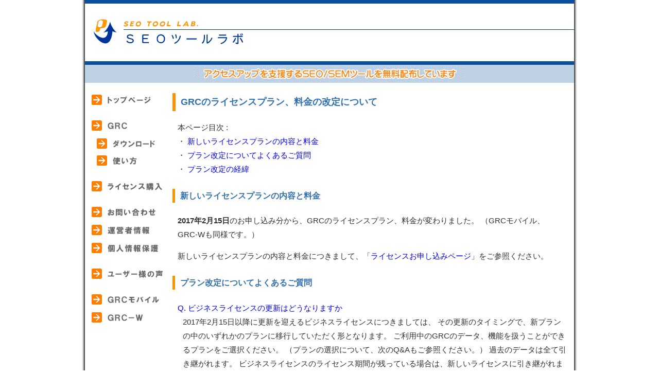

--- FILE ---
content_type: text/html
request_url: https://seopro.jp/grc/newplan.htm
body_size: 12064
content:
<!DOCTYPE HTML PUBLIC "-//W3C//DTD HTML 4.01 Transitional//EN">
<html lang="ja">
<head>
<meta http-equiv="Content-Type" content="text/html; charset=Shift_JIS">
<meta http-equiv="Content-Style-Type" content="text/css">
<meta http-equiv="Content-Script-Type" content="text/javascript">
<meta name="keywords" content="SEO TOOL LAB,SEOツール,GRC,検索エンジン順位チェックツール"> 
<meta name="viewport" content="width=device-width,initial-scale=1">
<meta name="referrer" content="unsafe-url">
<link rel="stylesheet" href="/websites/css/seopro8.css" type="text/css">
<link rel="stylesheet" href="/websites/css/seopro_navi2.css" type="text/css">
<script type="text/javascript" language="javascript" src="/websites/css/seopro5.js"></script>
<title>ライセンスプラン、料金の改定について</title>
</head>
<body onload="">

<a name=top></a>

<table border="0" align="center" cellpadding="0" cellspacing="0" class=w_main>
  <tr>
    <td nowrap width="6" background="https://seopro.jp/image/line_left.gif"></td>
    <td valign="top" class=w_head>
		<table width="100%" border="0" cellspacing="0" cellpadding="0">
		  <tr>
			<td height="7" bgcolor="#0A50A1" colspan="3">
			</td>
		  </tr>
		  <tr>
			<td class="headimg1 titlelogo"><h1><a href="https://seopro.jp/"><img src="https://seopro.jp/image/toumei.gif" width=100% height=100%></a></h1></td>
		  </tr>
		  <tr>
			<td height="10" colspan="3"></td>
		  </tr>
		  <tr>
			<td height="7" bgcolor="#0A50A1" colspan="3"></td>
		  </tr>		  
		  <tr>
			<td class=headimg2 align="center" colspan="3" style=""><img src="https://seopro.jp/image/pr_400.gif" class=primg></td>
		  </tr>
		</table>

    </td>
    <td nowrap width="6" background="https://seopro.jp/image/line_right.gif"></td>
  </tr>
</table>
<table border="0" align="center" cellpadding="0" cellspacing="0" class="w_main top_navi">
  <tr>
    <td nowrap width="6" background="https://seopro.jp/image/line_left.gif"></td>
			<td class="td01" style="padding-top: 10px; width:100%;">
				<table width="100%"  border="0" cellspacing="0" cellpadding="0" class=top_navi_core>
				<td class="td03b"><a href="https://seopro.jp/grc/" class="navi navi-02a"></a><br><a href="https://seopro.jp/grc/license" class="navi navi-08a"></a></td>
				<td class="td03b"><a href="https://seopro.jp/grcmob/" class="navi navi-05a"></a><br><a href="https://seopro.jp/support/" class="navi navi-09a"></a></td>
				<td class="td03b"><a href="https://seopro.jp/grcw/" class="navi navi-06a"></a><br><a href="https://seopro.jp/otoiawase/company" class="navi navi-10a"></a></td>
				</table>
			</td>
    <td nowrap width="6" background="https://seopro.jp/image/line_right.gif"></td>
  </tr>
</table>
<table border="0" align="center" cellpadding="0" cellspacing="0" class=w_main>
  <tr>
    <td nowrap width="6" background="https://seopro.jp/image/line_left.gif"></td>
    <td valign="top" class=w_head>
		<div class="sp01">
		<table width="100%"  border="0" cellspacing="0" cellpadding="0">
		  <tr>
			<td class="td01 leftnavi">

			<table width="130"  border="0" cellspacing="0" cellpadding="0">
			<tr><td class="td03"><a href="https://seopro.jp/" class="navi navi-01a"></a></td></tr>
			<tr><td class="td03b"><a href="https://seopro.jp/grc/" class="navi navi-02a"></a></td></tr>
				<tr><td class="td03bc"><a href="https://seopro.jp/grc/download" class="navi navi-03a"></a></td></tr>
				<tr><td class="td03c"><a href="https://seopro.jp/grc/tutorial" class="navi navi-04a"></a></td></tr>
			<tr><td class="td03"><a href="https://seopro.jp/grc/license" class="navi navi-08a"></a></td></tr>
			<tr><td class="td03b"><a href="https://seopro.jp/support/" class="navi navi-09a"></a></td></tr>
			<tr><td class="td03b"><a href="https://seopro.jp/otoiawase/company" class="navi navi-10a"></a></td></tr>
			<tr><td class="td03"><a href="https://seopro.jp/otoiawase/privacy" class="navi navi-11a"></a></td></tr>
			<tr><td class="td03"><a href="https://seopro.jp/voice/" class="navi navi-12a"></a></td></tr>
			
			<tr><td class="td03b"><a href="https://seopro.jp/grcmob/" class="navi navi-05a"></a></td></tr>
				<!--<tr><td class="td03c"><a href="https://seopro.jp/grcmob/download" class="navi navi-03a"></a></td></tr>-->
			<tr><td class="td03"><a href="https://seopro.jp/grcw/" class="navi navi-06a"></a></td></tr>
				<!--<tr><td class="td03c"><a href="https://seopro.jp/grcw/download" class="navi navi-03a"></a></td></tr>-->
				
			</table>
			
			</td>
			

			<td rowspan=2 class="td02b w_content content">


<h3 class=top>GRCのライセンスプラン、料金の改定について</h3>

<style>
p.mokuji a { color: blue; }
.gk { color: #444444; }
</style>

<p class=mokuji>
本ページ目次 :</br>
・ <a href=#np>新しいライセンスプランの内容と料金</a></br>
・ <a href=#qa>プラン改定についてよくあるご質問</a></br>
・ <a href=#re>プラン改定の経緯</a></br>
<!--
・ <a href=#tr>他社ツールへの乗り換えを検討されるユーザー様へ</a></br>
-->
</p>


<a name="np"></a>
<h4>新しいライセンスプランの内容と料金</h4>

<p>
<b>2017年2月15日</b>のお申し込み分から、GRCのライセンスプラン、料金が変わりました。
（GRCモバイル、GRC-Wも同様です。）
</p>

<p>
新しいライセンスプランの内容と料金につきまして、「<a href=https://seopro.jp/grc/license>ライセンスお申し込みページ</a>」をご参照ください。<br>
</p>


<a name="qa"></a>
<h4>プラン改定についてよくあるご質問</h4>

<!--
<div class="ml10 pb10">
<font color=blue>Q. 新プランが適用されるタイミングはいつですか</font><br>
<div class=ml10>
2017年2月15日のお申し込み分から新プランが適用となります。<br>
</div>
</div>
-->

<!--
<div class="ml10 pb10">
<font color=blue>Q. 複数のビジネスライセンスを購入してライセンス期間を複数年にできますか</font><br>
<div class=ml10>
できます。
ビジネスライセンスの更新の仕組みは、現在の期限を1年延長するというもので、延長する長さについて制限がございません。
そのため、複数のビジネスライセンスのライセンスキーをご購入いただき、
ご利用中のGRCにライセンスキーを連続して入力しますと、ライセンス期間を複数年にすることが可能となっております。
あるいは、ライセンスキーを使用せずに保管しておき、将来必要なタイミングで使用することも可能です。
</div>
</div>
-->

<div class="ml10 pb10">
<font color=blue>Q. ビジネスライセンスの更新はどうなりますか</font><br>
<div class=ml10>
2017年2月15日以降に更新を迎えるビジネスライセンスにつきましては、
その更新のタイミングで、新プランの中のいずれかのプランに移行していただく形となります。
ご利用中のGRCのデータ、機能を扱うことができるプランをご選択ください。
（プランの選択について、次のQ&Aもご参照ください。）
過去のデータは全て引き継がれます。
ビジネスライセンスのライセンス期間が残っている場合は、新しいライセンスに引き継がれます。<br>
<!--（旧ビジネスライセンスの料金でビジネスライセンスを更新することはできません。）-->
</div>
</div>

<div class="ml10 pb10">
<font color=blue>Q. ビジネスライセンスから、どのプランに移行すればいいですか</font><br>
<div class=ml10>
旧ビジネスライセンスと完全に同じ内容のライセンスは、新プランにおけるアルティメット･ライセンスになります。
ただし、必ずアルティメット･ライセンスが必要ということではございません。
現在ご利用中のGRCにおけるURL数、項目数や、ライセンス制限のある機能のご利用状況は、
GRCのメニュー [ヘルプ]－[ライセンス登録] でご確認いただけます。
また、同画面の「プラン診断」で必要なプランをご確認いただけます（v5.39以降）。
それらの情報を参考に、必要なライセンスプランをご検討ください。
</div>
</div>

<div class="ml10 pb10">
<font color=blue>Q. 旧パーソナルライセンスは、2017年2月15日以降どうなりますか</font><br>
<div class=ml10>
旧パーソナルライセンスは、
2017年2月15日以降もパーソナルライセンスの内容で引き続きご利用いただけます。<br>
</div>

</div>

<!--
<div class="ml10">
<font color=blue>Q. ライセンスキーを知人に譲ることはできますか</font><br>
<div class=ml10>
ライセンスキーの有償の譲渡（転売）は規約で禁止されています。
</div>
</div>
-->

<a name="re"></a>
<h4>プラン改定の経緯</h4>
<div class="ml10 pb05">
　従来の「パーソナルライセンス」「ビジネスライセンス」の2プラン制では、
プラン間の差が大きいことに対して、ユーザー様より、時折ご不満の声をいただいておりました。
特に、中間のプランが無く、ビジネスライセンスのカバー範囲が広かったため、例えば、5URL、500項目程度のライトユーザー様が、
1,000URL、100,000項目といったヘビーユーザー様と同じビジネスライセンスの料金となってしまうことに対して、ご不満の声がありました。<br>
</div>
<div class="ml10 pb05">
　また、昨今、検索エンジン側の仕様変更への対応コストが増大していることから、
より深くGRCをご活用いただいているユーザー様に、
いくらか多くの開発コストをご負担いただくことができればという思いもございまして、今回のライセンス料金の改定に踏み切らせていただきました。<br>
</div>
<div class="ml10">
　今回の改定で、スタンダード･ライセンスで収まる多くのユーザー様は若干の値下げとなりますが、
主にSEO関連の企業ユーザー様には値上げとなる見込みです。
値上げとなりますユーザー様におかれましては、誠に恐縮ではございますが、
諸事情をご理解いただきまして、引き続きGRCをご利用いただけますよう、何卒よろしくお願いいたします。
全てのユーザー様に料金以上のご満足を感じていただけるよう、今後も尽力してまいります。
</div>

<!--
<a name="tr"></a>
<h4>他社ツールへの乗り換えを検討されるユーザー様へ</h4>
<div class="ml10 pb05">
　GRCの最大の特長は、Google検索のエラーを起こしにくいことですが、
他社ツールの中には、Google検索のエラーを起こすことを前提にしているものがあります。
そのようなツールの中には、Google検索のエラーをいわば「突破」して動作を続けようとするものもあります。
そういったツールによってGoogle検索のエラーを繰り返し起こし続けますと、
そのIPアドレスがGoogleのブラックリストに載ってしまい、
通常のブラウザでのGoogle検索も満足に行うことができなくなる（極端にGoogle検索のエラーが発生しやすくなる）などのペナルティを課せられる可能性があります。
</div>
<div class="ml10 pb05">
　詳細はGoogle内部の仕様につきはっきりせず、推測の域を出ないのですが、
過去10年を超える私どものユーザーサポートで得た経験と知識から、確度は高いと考えております。
そのIPアドレス上では、どうやっても、GRCを正常に動作させることができず、
また、時間が経っても、その状況は改善せず、復旧方法は見つかりませんでした。
つまり、他社ツールで上記のような問題が生じた環境では、以降、GRCをご利用いただくことができません。
この問題は、私どもでは解決できません。
</div>
<div class="ml10 pb05">
　GRCのユーザー様の中には、他社ツールへの乗り換えを検討されるユーザー様もおられるとは思いますが、
上記のような問題を引き起こす可能性のあるツールのご利用は、絶対におすすめできません。充分にご注意ください。
</div>
<div class="ml10">
　私どもには、エラーを起こしにくい安全な順位チェックツールを提供してきた10年超の実績と、他社には無いノウハウがあります。
よろしければ、どうぞ引き続きGRCをご利用ください。
今後も力の限り、ユーザー様に安心してご利用いただける唯一無二のツールを提供してまいります。
</div>

<p>
ご不明な点がございましたら、<a href=https://seopro.jp/support/mail/>お問い合わせください</a>。
</p>
-->

			</td>
		  </tr>
			<tr><td class="td01 leftnavi" style="vertical-align:bottom;">
			<table width="130"  border="0" cellspacing="0" cellpadding="0">
			<tr><td>
			<a href="#top" class="navi navi-13a"></a>
			</td></tr>
			</table>
			</td></tr>
		</table>
		</div>
		<table width="100%"  border="0" cellspacing="0" cellpadding="0">
		  <tr>
			<td height="30" bgcolor="#BFD1E5" align="center" style="vertical-align:middle">
				<img src="https://seopro.jp/image/copyright.gif" width="282" height="20">
			</td>
			<td height="30" bgcolor="#BFD1E5" align="center" style="vertical-align:middle">
<script type="text/javascript">
<!--
document.write("<img src=/access/count.cgi?ref=" + document.referrer + " width=1 height=1>");
//-->
</script>
<script type="text/javascript">
<!--
if (document.referrer != "" && document.referrer.indexOf("seopro.jp") == -1) {
   document.write("<img src=\"/in/ref.cgi?" + document.referrer + "\" width=1 height=1>");
}
//-->
</script>
			</td>
		  </tr>
		  <tr>
			<td colspan=2 height="7" bgcolor="#0A50A1"></td>
		  </tr>
		</table>
	</td>
	<td nowrap width="6" background="https://seopro.jp/image/line_right.gif">
	</td>
  </tr>
</table>
<!-- GOOGLE ANALYTICS START -->
<script src="https://www.google-analytics.com/urchin.js" type="text/javascript">
</script>
<script type="text/javascript">
_uacct = "UA-217083-4";
urchinTracker();
</script>
<!-- GOOGLE ANALYTICS END -->
</body>
</html>


--- FILE ---
content_type: text/css
request_url: https://seopro.jp/websites/css/seopro8.css
body_size: 9900
content:
@charset "shift_jis";

* { box-sizing: border-box; }
* { -moz-box-sizing: border-box; }

/* CSS Document */

body { margin-top: 0px;	margin-bottom: 0px; }
form { margin-bottom: 0px; }

body,input,textarea,select {
	font-family:"メイリオ","Hiragino Kaku Gothic Pro",Meiryo,"ヒラギノ角ゴ Pro W3","MS PGothic","MS UI Gothic",Helvetica,Arial,sans-serif
}

table { color: #303030; line-height: 1.8em; }
p     { padding: 0 10px 0 10px; }
h1    { margin: 0; }
h2    { margin: 0 0 -5px 0; }
ol li { padding: 0 10px 2px 0; }
ul li { padding: 0 10px 2px 0; }

h3 {
	border-width: 0 0 0 6px;
	border-color: #FF9000;
	border-style: solid;
	padding: 4px 0 4px 10px;
	margin-top: 25px;
	color: #3070B0;
}

h3.top {
	margin-top: 0px;
}

h4 {
	border-width: 0 0 0 5px;
	border-color: #FF9000;
	border-style: solid;
	padding: 0 0 0 10px;
	margin-top: 25px;
	color: #3070B0;
}

a    	{ text-decoration: none; }
a:hover	{ text-decoration: underline; }

img { border: none; }

.m05  { margin: 5px 0 0 0; }

.ml05 { margin-left:  5px; }
.ml10 { margin-left: 10px; }
.ml15 { margin-left: 15px; }
.ml20 { margin-left: 20px; }

.pb05 { padding-bottom: 0.5em; }
.pb10 { padding-bottom: 1.0em; }
.pb15 { padding-bottom: 1.5em; }
.pb20 { padding-bottom: 2.0em; }

.pt05 { padding-top: 0.5em; }
.pt10 { padding-top: 1.0em; }
.pt15 { padding-top: 1.5em; }
.pt20 { padding-top: 2.0em; }

.sp01 { padding: 20px 0 20px 0; }
.sp02 { padding: 20px 0 10px 0; }
.sp03 { text-align: center; color: #0A50A1; }
.sp04 {                     font-size: 11px; color: #404040; }
.sp05 { padding-bottom: 20px; }
.sp06 { padding-bottom: 10px; }
.sp07 { width: 280px;}

.td01  { padding:0    0 0 10px; vertical-align: top; text-align:center; }
.td02  { padding:0 20px 0 10px; vertical-align: top; }
.td02b { padding:0 15px 0  0;   vertical-align: top; }
.td03  { padding-bottom: 25px;	}
.td03b { padding-bottom: 10px;	}
.td03bc{ padding-bottom: 8px;  padding-left: 10px;	}
.td03c { padding-bottom: 25px; padding-left: 10px;	}
.td04  { padding:10px;	color:#3366CC;	background-color:#ECF3FD;}
.td05  { padding: 5px;	text-align:center;}
.td06  { padding:10px;	background-color:#ffffff; }
.td07  { padding:10px;	text-align:center; background-color:#F8F8F8; width:25%;	color:#666666; }
.td08  { padding:10px;	background-color:#F8F8F8;	width:40%;	color:#666666; }
.td09  { text-align:right;	vertical-align:bottom;	padding:0	10px	1px	0;}

.ft01 { color:#2040C0; }
.ft02 { color:#ff2222; }
.ft03 { color:green; }

.vam { vertical-align: middle; }

td.a   { background-color:#FFFFFF; padding: 3px 10px 3px 10px; }
td.a2  { background-color:#F8F8F8; padding: 3px 10px 3px 10px; }
td.b   { background-color:#FFFFFF; padding: 3px 10px 3px 10px; text-align: right; }
td.b2  { background-color:#FFFFFF; padding: 3px 10px 3px 10px; text-align: right; color: red; }
td.b2b { background-color:#FFF0F0; padding: 3px 10px 3px 10px; text-align: right; }
td.b3  { background-color:#FFFFFF; padding: 3px  7px 3px  7px; text-align: right; }
td.b4  { background-color:#FFFFFF; padding: 3px  7px 3px  7px; text-align: right; color: red; }
td.c   { background-color:#F8F8F8; padding: 8px 10px 8px 10px; text-align: center; }
td.c2  { background-color:#F8F8F8; padding: 3px  7px 3px  7px; text-align: center; }
td.d   { background-color:#FFFFFF; padding: 3px 10px 3px 10px; text-align: center; }

table.border      { background-color: #888888; }
table.border td   { background-color: #FFFFFF; text-align: center; }
tr.h         td   { background-color: #F8F8F8; text-align: center; }
table.border td.h { background-color: #F8F8F8; text-align: center; }

.ul { border-bottom: 1px solid #808080; padding-bottom: 1px; }

span.autoupdate { color: #6666DD; }

a.blue { color: #0000FF; }
a.blue:visited { color: #0000FF; }

.top_navi { display: none; }
.top_navi img { margin-bottom: 10px; }
span.sw2 { display: none; }

img.autosize { width: 100%; height: auto; }

td.headimg2 { background-color: #BFD1E5; vertical-align: middle; }

.titlelogo { background-image: url(https://seopro.jp/image/title3_950.png); background-repeat: no-repeat; display: block; }
.titlelogo { background-position: 0 10px; }

/* size start */

.w_main    { width: 962px; }
.w_head    { width: 950px; }
.w_pr      { width: 910px; }
.w_content { width: 820px; }

td.headimg1 { height: 102px; }
td.headimg2 { height: 35px; }

.fs15 { font-size: 19px; }
	
.fs14 { font-size: 18px; }
h3    { font-size: 18px; }

.fs13 { font-size: 16px; }
h4    { font-size: 16px; }
div.h5 { font-size: 16px; }
div.qt { font-size: 16px; }
div.tejun td.h  { font-size: 16px; }
table.func td.t { font-size: 16px; }
a.indexcate { font-size: 16px; }
div.qablock   { font-size: 16px; }
div.qalist    { font-size: 16px; }
div.index     { font-size: 16px; }
div.cateindex { font-size: 16px; }

body,input,textarea,select,table { font-size: 15px; }

div.tejun span.s { font-size: 14px; }
table.func td.m { font-size: 14px; }

span.autoupdate { font-size: 12px; }

img.listmark2 { width: 20px; height: 20px; }

@media screen and (max-width: 990px) /* v2 */
{
	.w_main    { width: 762px; }
	.w_head    { width: 750px; }
	.w_pr      { width: 710px; }
	.w_content { width: 620px; }
	
	td.headimg1 { height: 81px; }
	td.headimg2 { height: 30px; }
	.titlelogo { background-position: 0 0; }
	
	.fs15 { font-size: 15px; }
	
	.fs14 { font-size: 14px; }
	h3    { font-size: 14px; }
	
	.fs13 { font-size: 13px; }
	h4    { font-size: 13px; }
	div.h5 { font-size: 13px; }
	div.qt { font-size: 13px; }
	div.tejun td.h  { font-size: 13px; }
	table.func td.t { font-size: 13px; }
	a.indexcate { font-size: 13px; }
	div.qablock   { font-size: 13px; }
	div.qalist    { font-size: 13px; }
	div.index     { font-size: 13px; }
	div.cateindex { font-size: 13px; }
	
	body,input,textarea,select,table { font-size: 12px; }
	
	div.tejun span.s { font-size: 11px; }
	table.func td.m { font-size: 11px; }
	
	span.autoupdate { font-size: 10px; }

	img.listmark2 { width: 16px; height: 16px; }
	
	td.content img { max-width: 550px; height: auto; }
}
@media screen and (max-width: 770px) 
{
	.w_main    { width: 412px; }
	.w_head    { width: 400px; }
	.w_pr      { width: 360px; }
	.w_content { width: 400px; }
	
	td.leftnavi { display: none; }
	.top_navi { display: block; }
	td.content { padding-left: 3px; padding-right: 3px; }
	td.content img { max-width: 380px; height: auto; }
	.hd2 { display: none; }
	span.sw2 { display: inline; }
	
	img.primg { width: 100%; height: auto; }
}

/* size end */

/* doc */

div.h5 {
	margin: 1em 0 0.8em 0;
	border-width: 0 0 0 5px;
	border-color: #FF9000;
	border-style: solid;
	padding: 0 0 0 5px;
	color: #3070B0;
	font-weight: bold;
}

div.qt { margin-left: 1.5em; padding-left: 0; color:#2040C0; padding-bottom: 1.0em; font-weight: bold; }
div.a  { margin-left: 1.7em; margin-right: 2em; margin-top: 0; padding-top: 0.5em; }
div.a p { margin: 0; padding: 0 0 1.0em 0; }

/*table { border:1px solid black; }*/
table.option { width: auto; border-collapse: collapse; border-spacing: 0; margin-bottom: 1.2em; }
table.kome { width: auto; }
table.option table.option { margin-top: 0.5em; margin-bottom: 0.0em; }
table.option p:last-child { padding-bottom: 0; }

div.tejun { background-color: #FBFBFB; border: 1px solid #CCCCCC; padding: 7px 10px 0 10px; margin: 0 3px 15px 0; }
div.tejun table { border-collapse: collapse; border-spacing: 0; margin-bottom: 8px; }
div.tejun td.h { color: #2040C0; padding-bottom: 5px; }


div.tejun img { max-width: 650px; height: auto; }
div.tejun ol img { max-width: 615px; }

@media screen and (max-width: 990px) /* v2 */
{
	div.tejun img { max-width: 520px; height: auto; }
	div.tejun ol img { max-width: 485px; }
}

@media screen and (max-width: 770px) {
/* -162 px */
	div.qablock { margin-left: 0.5em; margin-right: 0; }
	div.qalist { margin-left: 0.5em; margin-right: 0; }
	div.qt { margin-left: 0.5em; margin-right: 0; }
	div.a { margin-left: 0.5em; margin-right: 0; }
	div.a img { max-width: 370px; height: auto; }
	div.tejun img { max-width: 360px; height: auto; }
	div.tejun ol img { max-width: 320px; height: auto; }
	table.option img { max-width: 320px; }
	table.kome img { max-width: 320px; }
	table.option table.option img { max-width: 300px; }
	table.option table.kome img { max-width: 300px; }
}

.sak { background-color: #FFCCCC; font-weight: bold; }
.tui { background-color: #FFFFCC; font-weight: bold; }
.com { background-color: #CCFFCC; font-weight: bold; }
.sa2 { background-color: inherit; text-decoration: line-through; }
.sak p { background-color: inherit; font-weight: inherit; text-decoration: inherit; }
.tui p { background-color: inherit; font-weight: inherit; }
.com p { background-color: inherit; font-weight: inherit; }
.sak table { background-color: inherit; font-weight: inherit; text-decoration: inherit; }
.tui table { background-color: inherit; font-weight: inherit; }
.com table { background-color: inherit; font-weight: inherit; }

div.qablock   { margin-left: 1em; margin-top: 0.6em; padding-bottom: 0.6em; }
div.qalist    { margin-left: 1em; margin-top: 0.2em; padding-top: 5px; }
div.index     { margin-left: 1em; margin-top: 0.2em; padding-top: 5px; }
div.cateindex { margin-left: 0.5em; margin-top: 0.2em; padding-top: 5px; }

table.func { padding-top: 5px; }
table.func td { vertical-align: top; }

div.hid { display: none; }

a.indexcate { color: #0044CC; }
a.indexcate:visited { color: #0044CC; }

span.krh { color: #FF9000; }

a.y {
	color: #0066CC;
	aborder-width: 0 0 1px 0;
	aborder-color: #555555;
	aborder-style: dotted;
	atext-decoration: none;
}
a.y:hover {
	color: #0066CC;
	aborder-style: solid;
}
a.y:visited {
	color: #0066CC;
}

div.shadow img {
  box-shadow: 5px 5px 15px #D0D0D0;
}



--- FILE ---
content_type: text/css
request_url: https://seopro.jp/websites/css/seopro_navi2.css
body_size: 6127
content:
.navi           { background-image: url(https://seopro.jp/image/navi2.png); background-repeat: no-repeat; display: block; }
.navi-01a       { width: 150px; height: 25px; background-position: 0    0; }
.navi-01a:hover { width: 150px; height: 25px; background-position: 0  -25px; }
.navi-01b       { width: 150px; height: 25px; background-position: 0  -25px; }
.navi-02a       { width: 150px; height: 25px; background-position: 0  -50px; }
.navi-02a:hover { width: 150px; height: 25px; background-position: 0  -75px; }
.navi-02b       { width: 150px; height: 25px; background-position: 0  -75px; }
.navi-03a       { width: 150px; height: 25px; background-position: 0 -100px; }
.navi-03a:hover { width: 150px; height: 25px; background-position: 0 -125px; }
.navi-03b       { width: 150px; height: 25px; background-position: 0 -125px; }
.navi-04a       { width: 150px; height: 25px; background-position: 0 -150px; }
.navi-04a:hover { width: 150px; height: 25px; background-position: 0 -175px; }
.navi-04b       { width: 150px; height: 25px; background-position: 0 -175px; }
.navi-05a       { width: 150px; height: 25px; background-position: 0 -200px; }
.navi-05a:hover { width: 150px; height: 25px; background-position: 0 -225px; }
.navi-05b       { width: 150px; height: 25px; background-position: 0 -225px; }
.navi-06a       { width: 150px; height: 25px; background-position: 0 -250px; }
.navi-06a:hover { width: 150px; height: 25px; background-position: 0 -275px; }
.navi-06b       { width: 150px; height: 25px; background-position: 0 -275px; }
.navi-08a       { width: 150px; height: 25px; background-position: 0 -300px; }
.navi-08a:hover { width: 150px; height: 25px; background-position: 0 -325px; }
.navi-08b       { width: 150px; height: 25px; background-position: 0 -325px; }
.navi-09a       { width: 150px; height: 25px; background-position: 0 -350px; }
.navi-09a:hover { width: 150px; height: 25px; background-position: 0 -375px; }
.navi-09b       { width: 150px; height: 25px; background-position: 0 -375px; }
.navi-10a       { width: 150px; height: 25px; background-position: 0 -400px; }
.navi-10a:hover { width: 150px; height: 25px; background-position: 0 -425px; }
.navi-10b       { width: 150px; height: 25px; background-position: 0 -425px; }
.navi-11a       { width: 150px; height: 25px; background-position: 0 -450px; }
.navi-11a:hover { width: 150px; height: 25px; background-position: 0 -475px; }
.navi-11b       { width: 150px; height: 25px; background-position: 0 -475px; }
.navi-12a       { width: 150px; height: 25px; background-position: 0 -500px; }
.navi-12a:hover { width: 150px; height: 25px; background-position: 0 -525px; }
.navi-12b       { width: 150px; height: 25px; background-position: 0 -525px; }
.navi-13a       { width: 150px; height: 25px; background-position: 0 -550px; }
.navi-13a:hover { width: 150px; height: 25px; background-position: 0 -575px; }
.navi-13b       { width: 150px; height: 25px; background-position: 0 -575px; }



@media screen and (max-width: 990px) /* v2 */
{
	.navi			{ background-image: url(https://seopro.jp/image/navi1.png); background-repeat: no-repeat; display: block; }
	.navi-01a		{ width: 105px; height: 20px; background-position: 0    0; }
	.navi-01a:hover { width: 105px; height: 20px; background-position: 0  -20px; }
	.navi-01b		{ width: 105px; height: 20px; background-position: 0  -20px; }
	.navi-02a		{ width: 105px; height: 20px; background-position: 0  -40px; }
	.navi-02a:hover { width: 105px; height: 20px; background-position: 0  -60px; }
	.navi-02b		{ width: 105px; height: 20px; background-position: 0  -60px; }
	.navi-03a		{ width: 105px; height: 20px; background-position: 0  -80px; }
	.navi-03a:hover { width: 105px; height: 20px; background-position: 0 -100px; }
	.navi-03b		{ width: 105px; height: 20px; background-position: 0 -100px; }
	.navi-04a		{ width: 105px; height: 20px; background-position: 0 -120px; }
	.navi-04a:hover { width: 105px; height: 20px; background-position: 0 -140px; }
	.navi-04b		{ width: 105px; height: 20px; background-position: 0 -140px; }
	.navi-05a		{ width: 105px; height: 20px; background-position: 0 -160px; }
	.navi-05a:hover { width: 105px; height: 20px; background-position: 0 -180px; }
	.navi-05b		{ width: 105px; height: 20px; background-position: 0 -180px; }
	.navi-06a		{ width:  80px; height: 20px; background-position: 0 -200px; }
	.navi-06a:hover { width:  80px; height: 20px; background-position: 0 -220px; }
	.navi-06b		{ width:  80px; height: 20px; background-position: 0 -220px; }
	.navi-07a		{ width:  65px; height: 20px; background-position: 0 -240px; }
	.navi-07a:hover { width:  65px; height: 20px; background-position: 0 -260px; }
	.navi-07b		{ width:  65px; height: 20px; background-position: 0 -260px; }
	.navi-08a		{ width: 110px; height: 20px; background-position: 0 -280px; }
	.navi-08a:hover { width: 110px; height: 20px; background-position: 0 -300px; }
	.navi-08b		{ width: 110px; height: 20px; background-position: 0 -300px; }
	.navi-09a		{ width: 105px; height: 20px; background-position: 0 -320px; }
	.navi-09a:hover { width: 105px; height: 20px; background-position: 0 -340px; }
	.navi-09b		{ width: 105px; height: 20px; background-position: 0 -340px; }
	.navi-10a		{ width: 105px; height: 20px; background-position: 0 -360px; }
	.navi-10a:hover { width: 105px; height: 20px; background-position: 0 -380px; }
	.navi-10b		{ width: 105px; height: 20px; background-position: 0 -380px; }
	.navi-11a		{ width: 107px; height: 20px; background-position: 0 -400px; }
	.navi-11a:hover { width: 107px; height: 20px; background-position: 0 -420px; }
	.navi-11b		{ width: 107px; height: 20px; background-position: 0 -420px; }
	.navi-12a		{ width: 110px; height: 20px; background-position: 0 -440px; }
	.navi-12a:hover { width: 110px; height: 20px; background-position: 0 -460px; }
	.navi-12b		{ width: 110px; height: 20px; background-position: 0 -460px; }
	.navi-13a		{ width: 110px; height: 20px; background-position: 0 -480px; }
	.navi-13a:hover { width: 110px; height: 20px; background-position: 0 -500px; }
	.navi-13b		{ width: 110px; height: 20px; background-position: 0 -500px; }
}


--- FILE ---
content_type: application/javascript
request_url: https://seopro.jp/websites/css/seopro5.js
body_size: 2450
content:
var imagecache;
imagecache = new Image();
imagecache.src = "https://seopro.jp/image/navi1.png"; 
		
var indexcate_ids = new Array;
var indexcate_stop = 0;
function togglecate(id)
{
	var a = jQuery("#" + id + "_div");
	if (a) {
		var r = a.slideToggle(100);
		var b = document.getElementById(id + "_a");
		if(b) {
			if (b.innerHTML.indexOf("[＋]") != -1) {
				b.innerHTML = "[－] " + b.innerHTML.substr(4);
			}
			else {
				b.innerHTML = "[＋] " + b.innerHTML.substr(4);
			}
		}
	}
	return false;
}
function toggleall()
{
	var b = document.getElementById("all_a");
	if (b) {
		if (b.innerHTML.indexOf("[＋]") != -1) {
			showall();
			b.innerHTML = "[－] 全て閉じる"
		}
		else {
			hideall();
			b.innerHTML = "[＋] 全て開く"
		}
	}
	return false;
}
function showcate(i, bnext)
{
	if (indexcate_ids.length <= i) { return; }
	if (indexcate_stop) { return; }
	
	var id = indexcate_ids[i];
	var a = jQuery("#" + id + "_div");
	if (a) {
		var r = a.slideDown(0);
		var b = document.getElementById(id + "_a");
		if (b) {
			b.innerHTML = "[－] " + b.innerHTML.substr(4);
		}
		
		if (bnext) {
			setTimeout(showcate, 0, i + 1, bnext);
		}
	}
}
function showall()
{
	indexcate_stop = 0;
	showcate(0, 1);
	return false;
}
function hideall()
{
	indexcate_stop = 1;
	var i;
	for	 (i = 0; i < indexcate_ids.length; ++i) {
		var id = indexcate_ids[i];
		var a = jQuery("#" + id + "_div");
		var r = a.slideUp(0);
		var b = document.getElementById(id + "_a");
		if (b) {
			b.innerHTML = "[＋] " + b.innerHTML.substr(4);
		}
	}
	return false;
}
function catesettargetblank()
{
	var as = document.getElementsByTagName("a");
	for (var i = 0; i < as.length; ++i) {
		var a = as[i];
		if (a.parentNode.className.indexOf('targetblank') != -1) {
			a.target = "_blank";
		}
	}
}
function cateopenbyhash()
{
	var hash = location.hash;
	if (hash.substr(-1) == '*') {
		var id = hash.substr(1, hash.length - 2);
		for	 (i = 0; i < indexcate_ids.length; ++i) {
			var id2 = indexcate_ids[i];
			if (id2.indexOf(id) == 0) {
				showcate(i, 0);
			}
		}
	}
	else if (hash) {
		var id = hash.substr(1);
		togglecate(id);
		var a = jQuery("#" + id + "_a");
		if (a) {
			var pos = a.offset().top;
			$("html,body").animate({
			    scrollTop : pos
			}, 250);
		}
		var el = document.getElementById(id + "_a");
		if (el) {
			el.style.fontWeight = "bold";
		}
	}
}
function cate_finish()
{
	catesettargetblank();
	cateopenbyhash();
}
